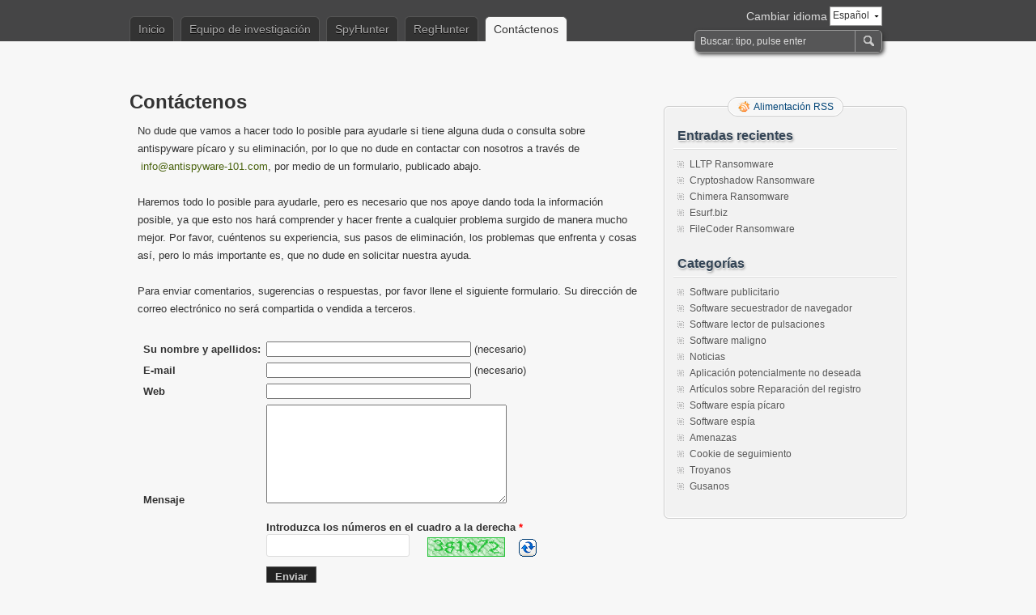

--- FILE ---
content_type: text/html; charset=UTF-8
request_url: https://anti-spyware-101.com/es/contactenos
body_size: 6602
content:
<!DOCTYPE html PUBLIC "-//W3C//DTD XHTML 1.0 Transitional//EN" "http://www.w3.org/TR/xhtml1/DTD/xhtml1-transitional.dtd">
<html xmlns="http://www.w3.org/1999/xhtml" dir="ltr" lang="es-ES">
<head profile="http://gmpg.org/xfn/11">
	<meta http-equiv="Content-Type" content="text/html; charset=UTF-8" />
	<title>Contáctenos</title>
	<meta name="description" content="No dude que vamos a hacer todo lo posible para ayudarle si tiene alguna duda o consulta sobre antispyware pícaro y su eliminación, por lo que no dude en" />
<link rel="canonical" href="https://anti-spyware-101.com/es/contactenos" />

	<meta name="viewport" content="width=device-width, initial-scale=1">
	<link rel="stylesheet" type="text/css" media="all" href="https://anti-spyware-101.com/wp-content/themes/zbench-responsive/style.css" />
	<link rel="pingback" href="https://anti-spyware-101.com/xmlrpc.php" />
	<link rel="icon" href="https://anti-spyware-101.com/favicon.ico" />
	<link rel="shortcut icon" href="https://anti-spyware-101.com/favicon.ico" />
		<link rel="alternate" type="application/rss+xml" title="Anti-spyware 101 &raquo; Feed" href="https://anti-spyware-101.com/es/feed" />
<link rel="alternate" type="application/rss+xml" title="Anti-spyware 101 &raquo; RSS de los comentarios" href="https://anti-spyware-101.com/es/comments/feed" />
<link rel="alternate" type="application/rss+xml" title="Anti-spyware 101 &raquo; Contáctenos RSS de los comentarios" href="https://anti-spyware-101.com/es/contactenos/feed" />
<link rel='stylesheet' id='wppage_style-css'  href='https://anti-spyware-101.com/wp-content/plugins/wp-page-numbers/classic/wp-page-numbers.css?ver=3.3.2' type='text/css' media='all' />
<link rel="EditURI" type="application/rsd+xml" title="RSD" href="https://anti-spyware-101.com/xmlrpc.php?rsd" />

<script type="text/javascript">
  var _gaq = _gaq || [];
  _gaq.push(['_setAccount', 'UA-1919412-19']);
  _gaq.push(['_trackPageview']);

  (function() {
    var ga = document.createElement('script'); ga.type = 'text/javascript'; ga.async = true;
    ga.src = ('https:' == document.location.protocol ? 'https://ssl' : 'http://www') + '.google-analytics.com/ga.js';
    var s = document.getElementsByTagName('script')[0]; s.parentNode.insertBefore(ga, s);
  })();
</script>

</head>
<body class="page page-id-342 page-template-default">
<div id="nav">
	<div id="search">
		<form action="https://anti-spyware-101.com/es/" id="searchform">
  <div>
    <input type="text" name="q" size="31" value="Buscar: tipo, pulse enter" onfocus="if (this.value == 'Buscar: tipo, pulse enter') {this.value = '';}" onblur="if (this.value == '') {this.value = 'Buscar: tipo, pulse enter';}" id="s" />
    <input type="submit" value="Buscar" id="searchsubmit" />
	<input type="hidden" name="s" size="31" value="search" />
  </div>
</form>	</div>
	<div class="translation-box-container">
		<div id="translation-box">
				<div class="languages-head" id="show-languages">
	        			<div>Español</div>
	        			<svg class="language-dropdown-icon" xmlns="http://www.w3.org/2000/svg" viewBox="0 0 48 48"><path d="M14 20l10 10 10-10z"><path d="M0 0h48v48h-48z" fill="none"></svg>
	    			</div>
	    			<div class="change-lang-text">Cambiar idioma</div>
	        		<ul id="languages-select" style="display: none;">
					<li><a title="English" href="https://anti-spyware-101.com/contact-us"><span class="language-span language-en">&nbsp;</span>English</a></li><li><a title="Deutsch" href="https://anti-spyware-101.com/de/kontakt"><span class="language-span language-de">&nbsp;</span>Deutsch</a></li><li><a title="Français" href="https://anti-spyware-101.com/fr/contactez-nous"><span class="language-span language-fr">&nbsp;</span>Français</a></li><li><a title="Čeština" href="https://anti-spyware-101.com/cz/kontaktujte-nas"><span class="language-span language-cz">&nbsp;</span>Čeština</a></li><li><a title="Nederlands" href="https://anti-spyware-101.com/nl/neem-contact-met-ons-op"><span class="language-span language-nl">&nbsp;</span>Nederlands</a></li><li><a title="Suomi" href="https://anti-spyware-101.com/fi/yhteystiedot"><span class="language-span language-fi">&nbsp;</span>Suomi</a></li><li><a title="Italiano" href="https://anti-spyware-101.com/it/contattaci"><span class="language-span language-it">&nbsp;</span>Italiano</a></li><li><a title="Norske" href="https://anti-spyware-101.com/no/kontakt-oss"><span class="language-span language-no">&nbsp;</span>Norske</a></li><li><a title="Svenskt" href="https://anti-spyware-101.com/se/kontakta-oss"><span class="language-span language-se">&nbsp;</span>Svenskt</a></li><li><a title="Dansk" href="https://anti-spyware-101.com/dk/kontakt-os"><span class="language-span language-dk">&nbsp;</span>Dansk</a></li><li><a title="Español" href="https://anti-spyware-101.com/es/contactenos"><span class="language-span language-es">&nbsp;</span>Español</a></li><li><a title="Português" href="https://anti-spyware-101.com/pt/fale-conosco"><span class="language-span language-pt">&nbsp;</span>Português</a></li><li><a title="Magyarország" href="https://anti-spyware-101.com/hu/contact-us"><span class="language-span language-hu">&nbsp;</span>Magyarország</a></li></ul>			<div class="clear-all"></div>
		</div>
	</div>
	<div id="menus">
		<div class="menu-container" id="main-menu">
					<ul><li><a href="https://anti-spyware-101.com/es/">Inicio</a></li></ul>
			<div class="menu-head"><ul id="menu-header-menu" class="head-menu"><li id="menu-item-10871" class="menu-item menu-item-type-post_type menu-item-object-page menu-item-10871"><a href="https://anti-spyware-101.com/es/equipo-de-investigacion">Equipo de investigación</a></li>
<li id="menu-item-12161" class="menu-item menu-item-type-post_type menu-item-object-page menu-item-12161"><a href="https://anti-spyware-101.com/es/spyhunter">SpyHunter</a></li>
<li id="menu-item-16481" class="menu-item menu-item-type-post_type menu-item-object-page menu-item-16481"><a href="https://anti-spyware-101.com/es/reghunter">RegHunter</a></li>
<li id="menu-item-10781" class="menu-item menu-item-type-post_type menu-item-object-page current-menu-item page_item page-item-342 current_page_item menu-item-10781"><a href="https://anti-spyware-101.com/es/contactenos">Contáctenos</a></li>
</ul></div>				</div>
		<div id="menu-toggle"  class="hidden mobile-visible toggle-control" data-toggle-container="#main-menu">
			<svg style="enable-background:new 0 0 32 32; " version="1.1" viewBox="0 0 32 32" xmlns="http://www.w3.org/2000/svg">
				<path d="M4,10h24c1.104,0,2-0.896,2-2s-0.896-2-2-2H4C2.896,6,2,6.896,2,8S2.896,10,4,10z M28,14H4c-1.104,0-2,0.896-2,2  s0.896,2,2,2h24c1.104,0,2-0.896,2-2S29.104,14,28,14z M28,22H4c-1.104,0-2,0.896-2,2s0.896,2,2,2h24c1.104,0,2-0.896,2-2  S29.104,22,28,22z"/>
			</svg>
		</div>
	</div>


	
	
</div>
<div id="translation-toolbar">
	
</div>
<div id="wrapper">
	<div id="header">			</div>
	
<div id="content">
		<div class="post-342 page type-page status-publish hentry post post-page" id="post-342"><!-- post div -->
		<h1 class="title">Contáctenos</h1>
		<div class="clear"></div>
		<div class="entry">
			<p>No dude que vamos a hacer todo lo posible para ayudarle si tiene alguna duda o consulta sobre antispyware pícaro y su eliminación, por lo que no dude en contactar con nosotros a través de  <a href="mailto:info@anti-spyware-101.com">info@antispyware-101.com</a>, por medio de un formulario, publicado abajo.</p>
<p>Haremos todo lo posible para ayudarle, pero es necesario que nos apoye dando toda la información posible, ya que esto nos hará comprender y hacer frente a cualquier problema surgido de manera mucho mejor. Por favor, cuéntenos su experiencia, sus pasos de eliminación, los problemas que enfrenta y cosas así, pero lo más importante es, que no dude en solicitar nuestra ayuda.</p>
<p>Para enviar comentarios, sugerencias o respuestas, por favor llene el siguiente formulario. Su dirección de correo electrónico no será compartida o vendida a terceros.<br />
<div class="contactform">
        
			<form id="wpcf" action="https://anti-spyware-101.com/es/contactenos" method="post">
				<table border="0" class="contact-form" cellspacing="7">
				<tr><th>Su nombre y apellidos:</th><td><input type="text" name="wpcf_your_name" id="wpcf_your_name" size="30" maxlength="50" value="" /> (necesario)</td></tr>
				<tr><th>E-mail</th><td><input type="text" name="wpcf_email" id="wpcf_email" size="30" maxlength="50" value="" /> (necesario)</td></tr>
				<tr><th>Web</th><td><input type="text" name="wpcf_website" id="wpcf_website" size="30" maxlength="50" value="" /></td></tr><tr><th>Mensaje</th><td><textarea name="wpcf_msg" id="wpcf_msg" cols="35" rows="8" ></textarea></td></tr><tr><th></th><td><noscript><br /><br />
<div align="center" style="background-color:#FFBFC1; border:solid 1px #B30004; color: #B30004; padding: 3px;">
You need to enable javascript in order to use Simple CAPTCHA.</div></noscript><script type="text/javascript">
//<![CDATA[
var count = 0;
	// Reload the CAPTCHA
	function reloadCaptcha() {
		frm = document.getElementById("simple_captcha");
		opacity("simple_captcha", 100, 0, 300);
		count++;
		frm.src = "https://anti-spyware-101.com/wp-content/plugins/wp-multilang/gdimg.php?re=" + count;
		opacity("simple_captcha", 0, 100, 300);
	}
	
	// Change opacity
	function opacity(id, opacStart, opacEnd, millisec) {
		//speed for each frame
		var speed = Math.round(millisec / 100);
		var timer = 0;
	
		//determine the direction for the blending, if start and end are the same nothing happens
		if(opacStart > opacEnd) {
			for(i = opacStart; i >= opacEnd; i--) {
				setTimeout("changeOpac(" + i + ",'" + id + "')",(timer * speed));
				timer++;
			}
		} else if(opacStart < opacEnd) {
			for(i = opacStart; i <= opacEnd; i++)
				{
				setTimeout("changeOpac(" + i + ",'" + id + "')",(timer * speed));
				timer++;
			}
		}
	}

	// Change the opacity for different browsers
	function changeOpac(opacity, id) {
		var object = document.getElementById(id).style;
		object.opacity = (opacity / 100);
		object.MozOpacity = (opacity / 100);
		object.KhtmlOpacity = (opacity / 100);
		object.filter = "alpha(opacity=" + opacity + ")";
	} 
	
//]]&gt;
</script><div id="zrx_captcha">
<div class="label" style="">Introduzca los números en el cuadro a la derecha<span class="red"> *</span></div>
<div class="clear-all"></div>
<table cellpadding="0" class="" cellspacing="0" style="padding-bottom:5px;">
	<tr>
    	<td align="left" valign="top">
        	<input type="text" name="publicKey" maxlength="6" tabindex="3" />
        </td>
        <td align="center" valign="top" width="130">
        <img id="simple_captcha" src="https://anti-spyware-101.com/wp-content/plugins/wp-multilang/gdimg.php?re=0&amp;h=1769667224" title="Simple CAPTCHA" alt="" />
        </td>
        <td align="left" valign="top" width="32">
        <img src="https://anti-spyware-101.com/wp-content/plugins/wp-multilang/img/captcha_reload.gif" onclick="setTimeout('reloadCaptcha()', 10)" 
        style="cursor:pointer" title="Request a new image" alt="" />
        </td>
	</tr>
</table>
<div class="clear-all"></div>
</div><script type="text/javascript">
//<![CDATA[

for( i = 0; i < document.forms.length; i++ ) {
	if( typeof(document.forms[i].publicKey) != 'undefined' ) {
		commentForm = document.forms[i].comment.parentNode;
		break;
	}
}
var commentArea = commentForm.parentNode;
var captchafrm = document.getElementById("zrx_captcha");
commentArea.insertBefore(captchafrm, commentForm);
commentArea.publicKey.size = commentArea.author.size;
commentArea.publicKey.className = commentArea.author.className;
//]]&gt;
</script></td></tr><tr><td></td><td><input type="submit" name="Submit" value="Enviar" id="contactsubmit" />
					<input type="hidden" name="wpcf_stage" value="process" />
					<input type="hidden" name="wpcf_referers" value='a%3A1%3A%7Bi%3A0%3Bs%3A19%3A%22Type-in+or+bookmark%22%3B%7D' />
					<input type="hidden" name="wpcf_pages" value='a%3A1%3A%7Bi%3A0%3Bs%3A42%3A%22http%3A%2F%2Fanti-spyware-101.com%2Fes%2Fcontactenos%22%3B%7D' />
				</td></tr></table>
			</form>
		</div><style>.wznmptyha{ display:none; } .wrxhyqgx{ display:none; } .ltg{ display:none; } .bwtrhlaine{ display:none; } .xqtkfbj{ display:none; } .pvcaioy{ display:none; } .kesgclwof{ display:none; } .qbitec{ display:none; } .yexelhm{ display:none; } .jllawrvgc{ display:none; }</style></p>
<script type="text/Javascript">
                jQuery( document ).ready(function(){
                    jQuery('.manual-iframe').iframeHeight();
                    
                    //jQuery( 'iframe' ).load(function() {
                    //    alert( jQuery( this ).contents().find( "html" ).height() );
                    //    jQuery( this ).height( jQuery( this ).contents().find( "html" ).height() );
                        //alert( this.contentWindow.document.body.offsetHeight + 'px' );
                        //this.style.height = this.contentWindow.document.body.offsetHeight + 'px';
                    //});
                    
                });
                </script>					</div><!-- END entry -->
	</div><!-- END post -->
</div><!--content-->
<div id="sidebar-border">
	<div id="rss_border">
		<div class="rss_border">
			<div id="rss_wrap">
				<div class="rss_wrap">
										<a class="rss rss_text" href="https://anti-spyware-101.com/es/feed" rel="bookmark" title="Alimentación RSS">Alimentación RSS</a>
																													</div>
			</div>
		</div>
	</div>
	<div id="sidebar">

		<div id="recent-posts-3" class="widget widget_recent_entries">		<h3 class="widgettitle">Entradas recientes</h3>		<ul>
				<li><a href="https://anti-spyware-101.com/es/lltp-ransomware" title="LLTP Ransomware">LLTP Ransomware</a></li>
				<li><a href="https://anti-spyware-101.com/es/cryptoshadow-ransomware" title="Cryptoshadow Ransomware">Cryptoshadow Ransomware</a></li>
				<li><a href="https://anti-spyware-101.com/es/chimera-ransomware" title="Chimera Ransomware">Chimera Ransomware</a></li>
				<li><a href="https://anti-spyware-101.com/es/esurf-biz" title="Esurf.biz">Esurf.biz</a></li>
				<li><a href="https://anti-spyware-101.com/es/filecoder-ransomware" title="FileCoder Ransomware">FileCoder Ransomware</a></li>
				</ul>
		</div><div id="wpml-cats-list-2" class="widget wpml_cats_list"><h3 class="widgettitle">Categorías</h3><ul><li class="cat-item"><a title="Software publicitario" href="https://anti-spyware-101.com/es/threats/adware">Software publicitario</a></li><li class="cat-item"><a title="Software secuestrador de navegador" href="https://anti-spyware-101.com/es/threats/browser-hijackers">Software secuestrador de navegador</a></li><li class="cat-item"><a title="Software lector de pulsaciones" href="https://anti-spyware-101.com/es/threats/keyloggers">Software lector de pulsaciones</a></li><li class="cat-item"><a title="Software maligno" href="https://anti-spyware-101.com/es/threats/malware">Software maligno</a></li><li class="cat-item"><a title="Noticias" href="https://anti-spyware-101.com/es/news">Noticias</a></li><li class="cat-item"><a title="Aplicación potencialmente no deseada" href="https://anti-spyware-101.com/es/potentially-unwanted-application">Aplicación potencialmente no deseada</a></li><li class="cat-item"><a title="Artículos sobre Reparación del registro" href="https://anti-spyware-101.com/es/registry-repair">Artículos sobre Reparación del registro</a></li><li class="cat-item"><a title="Software espía pícaro" href="https://anti-spyware-101.com/es/threats/rogue-antispyware-program">Software espía pícaro</a></li><li class="cat-item"><a title="Software espía" href="https://anti-spyware-101.com/es/threats/spyware">Software espía</a></li><li class="cat-item"><a title="Amenazas" href="https://anti-spyware-101.com/es/threats">Amenazas</a></li><li class="cat-item"><a title="Cookie de seguimiento" href="https://anti-spyware-101.com/es/threats/tracking-cookie">Cookie de seguimiento</a></li><li class="cat-item"><a title="Troyanos" href="https://anti-spyware-101.com/es/threats/trojans">Troyanos</a></li><li class="cat-item"><a title="Gusanos" href="https://anti-spyware-101.com/es/threats/worms">Gusanos</a></li></ul></div>

	</div><!-- end: #sidebar -->
</div><!-- end: #sidebar-border --></div><!--wrapper-->
<div class="clear"></div>
<div id="footer">
	<div style="max-width: 960px; margin: 10px auto 0px;position: relative;">

		<div class="security-badges">
			<div id="avgthreatlabs_safetybadge">
				<noscript>
					<a href="http://www.avg.com/redir/?url=http%3A%2F%2Fwww.avgthreatlabs.com%3Futm_source%3DSafety_Widget%26amp%3Butm_medium%3DNA%26amp%3Butm_campaign%3DMSBW&urlSec=aPQXxQIAaYhglpN9CNsiXz6Uq9wnFNFAv%2F4nhkbLva58R07Wo8vPmTCyD8zvmtB1BAo8P%2BRhVps3Gik0FmarWFftLEtocxuZRRrDQohqcJGm9Sw8bvuDV3jDcS6bJtxNQzw6hiBq%2BuP691gM6BvsmvvP2GlnmesCRwo5n38IbDBfkZhln1AszkROLGINEp0yW2wSBzoPwQRebdtmEpmoHw%3D%3D" target="_blank">AVG Threatlabs</a>
				</noscript>
			</div>
			<div id="google-safe-browsing">
				<a href="http://www.google.com/safebrowsing/diagnostic?site=anti-spyware-101.com" target="_blank">
					<img src="https://anti-spyware-101.com/images/google-safe-browsing.png" alt="Google safe browsing" />
				</a>
			</div>
			<div id="norton-safe-browsing">
				<a target="_blank" href="https://trustsealinfo.websecurity.norton.com/splash?form_file=fdf/splash.fdf&dn=www.anti-spyware-101.com&lang=en">
				</a>
			</div>
			<div id="mcafee-secure">
				<a href="http://www.siteadvisor.com/sites/anti-spyware-101.com" target="_blank">
					<img src="https://anti-spyware-101.com/images/mcafee-secure.png" alt="McAfee Secure" />
				</a>
			</div>
		</div>

		<div class="copyright">
			<div class="footer-menu">
			<div class="menu-footer"><ul id="menu-footer-menu" class="footer-menu"><li id="menu-item-10811" class="menu-item menu-item-type-post_type menu-item-object-page menu-item-10811"><a href="https://anti-spyware-101.com/es/condiciones-del-servicio">Condiciones del servicio</a></li>
<li id="menu-item-10801" class="menu-item menu-item-type-post_type menu-item-object-page menu-item-10801"><a href="https://anti-spyware-101.com/es/archivo">Archivo</a></li>
</ul></div>				<div class="clear-all"></div>
			</div>
			<div id="footer-inside">
				<p>
										Derechos de autor &copy; 2009-2026&nbsp;
					<span class="hidden mobile-visible" style="clear:both;"></span>
				Anti-spyware 101				</p>
				<span id="back-to-top" class="mobile-hidden">
					&uarr; <a href="#" rel="nofollow" title="Principal">Principal</a>
				</span>

				<span class="hidden" id="back-to-top-mobile">
					<svg version="1.1" id="Capa_1" xmlns="http://www.w3.org/2000/svg" xmlns:xlink="http://www.w3.org/1999/xlink" x="0px" y="0px" viewBox="0 0 401.949 401.949" xml:space="preserve">
                        <path d="M328.508,173.212L211.214,4.948c-5.633-6.598-14.846-6.598-20.479,0L73.445,173.209
                            c-5.631,6.599-3.146,11.996,5.529,11.996h49.068c8.672,0,15.77,7.097,15.77,15.771l0.077,51.518v133.428l-0.021,0.292
                            c0.003,8.676,7.321,15.734,15.991,15.736l82.789-0.002c8.674,0,15.771-7.096,15.771-15.766l-0.279-185.207
                            c0-8.674,7.094-15.771,15.769-15.771h49.066C331.647,185.205,334.136,179.808,328.508,173.212z"/>
                    </svg>
				</span>
			</div>
		</div>

		<div class="clear-all"></div>
	</div>
</div><!--footer-->

<script type="text/javascript">
setTimeout(function(){var a=document.createElement("script");
var b=document.getElementsByTagName('script')[0];
a.src=document.location.protocol+"//dnn506yrbagrg.cloudfront.net/pages/scripts/0007/6009.js";
a.async=true;a.type="text/javascript";b.parentNode.insertBefore(a,b)}, 1);
</script>
<script type='text/javascript' src='https://anti-spyware-101.com/wp-includes/js/jquery/jquery.js?ver=1.7.1'></script>
<script type='text/javascript' src='https://anti-spyware-101.com/wp-content/plugins/wp-multilang/js/iframeheight.js?ver=1.1.1'></script>
<script type='text/javascript' src='https://anti-spyware-101.com/wp-includes/js/comment-reply.js?ver=1.3.2'></script>

<script language="javascript" src="https://api.avgthreatlabs.com/static/js/security.js"></script>
<script type="text/javascript" src="https://anti-spyware-101.com/wp-content/themes/zbench-responsive/javascript.js"> </script>
<script type="text/javascript">
	jQuery(document).ready(function($){
		jQuery( '.screenshot img' ).click( function(){
			img_src = jQuery(this).attr( "src" );
			jQuery( '.big-screenshot' ).addClass( 'screen-loader' );
			jQuery('.big-screenshot img' ).css( "display", 'none' );
			img_src = img_src.replace( 'thumbs/',  '' );
			jQuery( '.big-screenshot img' ).load( function(){
				jQuery( this ).hide();
				jQuery(this).parent().addClass( 'screen-loader' );
				jQuery( this ).fadeIn( 200 );
			}).attr( 'src', img_src );
			jQuery(this).parent().removeClass( 'screen-loader' );
			jQuery( '.screenshot' ).removeClass( 'active-screen' );
			jQuery(this).parent().addClass( 'active-screen' );
		});

		link_html = jQuery( '#menu-header-menu li a' ).each(function(){
			if( jQuery(this).html() == '' ){
				jQuery(this).parent().remove();
				//jQuery( '#menu-header-menu' ).remove( jQuery(this).parent() );
			}
		});
	});
</script>

<script type="text/javascript" src="https://anti-spyware-101.com/analytics/tracking/tt.js.php"></script>
</body>
</html>

--- FILE ---
content_type: text/css
request_url: https://anti-spyware-101.com/wp-content/themes/zbench-responsive/style.css
body_size: 9766
content:
/*
Theme Name:zBench Responsive
Description:It is a simple WordPress theme without any plugin needed (support plugin WP-PageNavi, WP Page Numbers, WP-PostViews, wp-utf8-excerpt, Related Posts of Simple Tags, WP-RecentComments), little images, custom-menu, widgets, threaded-comments. For WordPress version 3.0+
Version:1.3.4
Author: Robertas
Tags:custom-menu, threaded-comments, two-columns, fixed-width, right-sidebar, theme-options

License:GNU General Public License, v2 (or newer)
License URI:http://www.gnu.org/licenses/old-licenses/gpl-2.0.html

*/

/* RESET */
*{margin:0;padding:0;}
html,body,div,span,applet,object,iframe,h1,h2,h3,h4,h5,h6,p,blockquote,pre,a,abbr,acronym,address,big,cite,code,del,dfn,em,img,ins,kbd,q,s,samp,small,strike,strong,sub,sup,tt,var,b,u,i,center,dl,dt,dd,ol,ul,li,fieldset,form,label,legend,table,caption,tbody,tfoot,thead,tr,th,td,article,aside,canvas,details,embed,figure,figcaption,footer,header,hgroup,menu,nav,output,ruby,section,summary,time,mark,audio,video{margin:0;padding:0;border:0;font-size:100%;vertical-align:baseline;}
/* BASIC */
abbr[title], acronym[title]{border-bottom:thin solid;cursor:help;}

html,
body
{
	background:#f7f7f7;
	font-size:12px;
	font-family:Tahoma,Arial,Helvetica,sans-serif;
	color:#333;
	text-align:left;
}
h1,h2,h3,h4,h5,h6{font-weight:bold;}
h1{font-size:24px;line-height:30px;}
h2{font-size:20px;line-height:26px;}
h3{font-size:16px;line-height:24px;}
h4{font-size:14px;line-height:20px;}
h5{font-size:14px;line-height:20px;}
h6{font-size:14px;line-height:20px;}
small{font-size:10px;line-height:16px;}
dl{font-size:12px;}
dt{font-weight:bold;}
a{color:#047;text-decoration:none;outline:none;}
a:hover{color:#4a630f;text-decoration:none;}
fieldset,img{border:none;}
hr{color:#ddd;background-color:#ddd;height:1px;border:0px;}
.clear{clear:both;margin:0;padding:0;}
.hidden{display:none;}

.responsive-img
{
	max-width: 100%;
	width: 100%;
}

/* radius */
#search,
#sidebar-border,#sidebar,
.sticky,
#commentform textarea,
.page-title,.page-title h1,
#header_image,#header_image_border{-moz-border-radius:6px;-webkit-border-radius:6px;border-radius:6px;}
#rss_wrap,.rss_wrap{-moz-border-radius:18px;-webkit-border-radius:18px;border-radius:18px;}
#author,#email,#url,#submit,#zrx_captcha input{-moz-border-radius:3px;-webkit-border-radius:3px;border-radius:3px;}
#menus a{
	-moz-border-radius:6px 6px 0 0;
	border-radius:6px 6px 0 0;
	-webkit-border-radius:6px 6px 0 0;
}
#menus ul ul a{-moz-border-radius:0;-webkit-border-radius:0;border-radius:0;}

/* #nav */
#nav{z-index:5;position:relative;height:51px;padding-top:0px;clear:both;background:#454546;}
#menus{
	max-width:700px;
	width: 100%;
	height:31px;margin:0 auto;padding-right:260px;font-size:14px;text-shadow:0 1px 0 #000; padding-top: 20px;}
#menus a{border:1px solid #555;border-bottom:none;color:#abaaaa;display:block;line-height:30px;background:#333;padding:0 10px;}
#menus ul{list-style:none;}
#menus li{float:left;position:relative;margin-right:8px;}
#menus li:hover > a{background:#222;color:#fff;}
#menus ul li.current_page_item > a,
#menus ul li.current-menu-ancestor > a,
#menus ul li.current-menu-item > a,
#menus ul li.current-menu-parent > a{background:#f7f7f7;color:#333;text-shadow:0 1px 0 #fff;}
#menus ul li.current_page_item:hover > a,
#menus ul li.current-menu-ancestor:hover > a,
#menus ul li.current-menu-item:hover > a,
#menus ul li.current-menu-parent:hover > a{background:#222;color:#fff;text-shadow:0 1px 0 #000;}
#menus ul li:hover > ul{display:block;}
#menus ul ul a{background:#222;width:160px;height:auto;color:#abaaaa;text-shadow:0 0 0 #222;}
#menus ul ul{display:none;position:absolute;top:31px;left:0;float:left;width:150px;z-index:99999;}
#menus ul ul li{min-width:150px;}
#menus ul ul li.current_page_item > a,
#menus ul ul li.current-menu-ancestor > a,
#menus ul ul li.current-menu-item > a,
#menus ul ul li.current-menu-parent > a{background:#222;color:#fff;text-shadow:0 0 0 #222;}
#menus ul ul ul{left:100%;top:0;}

/* #search */
#search {
	box-shadow: 2px 2px 5px #333;
	-moz-box-shadow: 2px 2px 5px #333;
	-webkit-box-shadow: 2px 2px 5px #333;
	position: absolute;
	background: #565657;
	right: 50%;
	margin-right: -450px;
	bottom: -14px;
	width: 230px;
	height: 2.2em;
	border: 1px solid #999;
	z-index: 2;
}

#search form {
	padding: 0;
}

#search input#s {
	width: 190px;
	height: 1.2em;
	background: transparent;
	border: none;
	color: #ddd;
	padding: 0.5em;
	font-size: 1em;
	z-index: 2;
}
#search form input#searchsubmit{cursor:pointer;position:absolute;right:2px;top:0;width:30px;height:26px;padding-left:30px;background:#565657 url('images/search-input-bg.gif') no-repeat right 0;border:none;border-left:1px solid #999;text-indent:-9999px; z-index:5;}

/* #wrapper */
#wrapper{
	overflow:hidden;
	margin:0 auto;
	max-width:960px;
	width: 100%;
}

/* #header */
#header{overflow:hidden;z-index:1;position:relative;margin:30px auto; }
#header h1{float:left;padding:0 0 0 10px;text-shadow:1px 1px 1px #999;font-size:28px;font-family:Georgia,"Times New Roman",Times,serif;}
#header h1 a{color:#222;line-height:36px;}
#header h1 a.header_logo{overflow:hidden;display:block;width:640px;height:36px;text-indent:-9999px;}
#header h2{float:left;height:20px;overflow:hidden;line-height:18px;padding:10px 0 0 20px;color:#222;font-size:12px;font-weight:normal;text-shadow:0 1px 0 #fff;}
#header_image{width:952px;height:182px;margin:30px 0 0;padding:3px;border:1px solid #ccc;}
#header_image_border{overflow:hidden;width:950px;height:180px;background:#565657;border:1px solid #fff;}

/* #content */
#content,#content_ns{
	overflow:hidden;
	float:left;
	max-width:640px;
	width: 100%;
	padding:0;
}
.LorR #content{float:right;}
#content_ns,.LorR #content_ns{float:none;width:960px;}
.page-title{margin:0 0 20px;background:#eee;border:1px solid #ccc;}
.page-title h1{font-size:18px;min-height:30px;line-height:30px;padding:5px 10px;border:1px solid #fff;}
.page-title-paged{font-weight:normal;color:#999;}

/* #post */
.post{
	position:relative;
	max-width:640px;
	width:100%;
	margin:0 0 22px;
	padding:0;
}
.post_ns{width:960px;}
.post-single{margin:0;}
.post-page{margin:0;border-bottom:1px solid #fff;}
.post-page-nocomment{border-bottom:none;}
h2.title{border-bottom:1px solid #fafafa;font-size:18px;text-shadow:0 1px 0 #fff,1px 2px 2px #aaa;padding:5px 10px;color:#345;}
h2.title a{color:#345;}
h2.title a:hover{color:#4a630f;}
.entry{font-size:13px;overflow:hidden;padding:0 10px;}
.entry ul,.entry ol{margin:0 30px 22px;}
.entry li{line-height:22px;}
.entry hr{display:block;margin:22px 0;}
.entry p{line-height:22px;margin:0 0 22px 0;}
.entry h1,.entry h2,.entry h3,.entry h4,.entry h5,.entry h6,
.comment-text h1,.comment-text h2,.comment-text h3,.comment-text h4,.comment-text h5,.comment-text h6{margin:0 0 22px 0;color:#555;}
.entry a{color:#4a630f;}
.entry a:hover{color:#333;text-decoration:underline;}
/*.entry img{margin:10px 0;border:1px solid #ddd;}*/
.entry img{margin:10px 0;} 
.entry img.attachment-extra-featured-image{margin:0 0 22px;}
.post_ns .entry img{max-width:930px;}
.entry img.wp-smiley{background:#fff;border:none;margin:0;padding:0;}
.entry .alignleft,.entry img.alignleft{display:inline;float:left;margin:10px 10px 10px 0;}
.entry .alignright,.entry img.alignright{display:inline;float:right;margin:10px 0 10px 10px;}
.entry .aligncenter,.entry img.aligncenter{clear:both;display:block;margin:10px auto;}

.entry blockquote { color: #ff0000; padding:10px 10px 10px 30px;margin:0 0 22px;border:1px solid #ddd;background:#eee; }
.comment-text blockquote{color:#555;padding:10px;margin:0 0 22px;border:1px solid #ddd;background:#eee;}
.entry code,
.comment-text code{background:#333;color:#ddd;}
.entry pre,
.comment-text pre{overflow:auto;width:95%;line-height:16px;margin:0 0 22px;padding:0 5px 16px;color:#555;font-family:"Courier New",FixedSys;font-size:12px;background:#fafafa;border:1px solid #ccc;border-left:15px solid #ccc;}
.post-info-top{border-top:1px solid #ddd;line-height:18px; min-height:18px;position:relative;color:#999;margin:0 0 22px;padding:2px 10px;overflow:hidden;display:block;}
.post-info-top-nocomment{height:1px;}
.post-info-bottom{border-bottom:1px solid #fff;line-height:24px;position:relative;color:#999;margin:0;padding:2px 10px;overflow:hidden;/*display:block;*/}
.post-info-top a,.post-info-bottom a{color:#999;}
.post-info-top a:hover,.post-info-bottom a:hover{color:#4a630f;text-decoration:underline;}
.entry p.read-more a,.entry p a.more-link,.post-info-date,.post-info-category,.post-info-tags,.gotocomments,.addcomment{display:block;padding-left:20px;background:url("images/icons.gif") no-repeat scroll 0 0;}
.post-info-date{float:left;background-position:0 -40px;}
.post-info-category{display:inline;background-position:-35px -60px;}
.post-info-tags{display:inline;background-position:-20px -240px;margin-left:10px;}
.gotocomments{float:right;background-position:0 -100px;margin-right:10px;}
.addcomment{float:right;background-position:0 -120px;}
.entry p.read-more a,.entry p a.more-link{display:inline-block;color:#999;text-decoration:none;background-position:0 -20px;}
.entry .zbench-more-link{ padding-left: 10px; }
.entry p.read-more a:hover,.entry p a.more-link:hover{color:#4a630f;}
.sticky{width:638px;background:#f2f2f2;border:1px solid #ccc;}
h2.sticky-h2 a{color:#ff4e00;}
.page_link{clear:both;padding:10px 0 22px;}
.add-info{padding:0 10px;}
.add-info h3{line-height:16px;font-size:12px;color:#4a630f;margin-bottom:5px;background:#e5e5e5;}
.add-info ul{list-style:square;}

/* #sidebar-border */
#sidebar-border{position:relative;float:right;width:298px;background:#f2f2f2;border:1px solid #ccc; margin-top: 20px;}
.LorR #sidebar-border{float:left;}
/* #rss */
#rss_border{position:absolute;top:-12px;left:0;width:298px;height:24px;}
.rss_border{float:left;position:relative;top:0;left:50%;}
#rss_wrap{float:left;position:relative;right:50%;top:0;height:22px;border:1px solid #ccc;}
.rss_wrap{height:20px;padding:0 5px 0 10px;color:#464646;border:1px solid #fff;background-color:#f7f7f7;}
.rss_wrap a{float:left;width:20px;height:20px;line-height:20px;margin-right:5px;text-indent:-9999em;}
.rss_wrap a.rss{background:url("images/icons.gif") no-repeat -60px 0;}
.rss_wrap a.rss_text{width:auto;text-indent:20px;}
.rss_wrap a.facebook{background:url("images/icons.gif") no-repeat -20px 0;}
.rss_wrap a.twitter{background:url("images/icons.gif") no-repeat -40px 0;}
.rss_wrap a.googleplus{background:url("images/icons.gif") no-repeat 0 0;}
/* #sidebar */
#sidebar{overflow:hidden;width:276px;border:1px solid #fff;padding:20px 10px 10px;}
#sidebar a{color:#555;text-shadow:0 1px 0 #fafafa;}
#sidebar a:hover{color:#999;}
#sidebar h3,#sidebar h2{text-shadow:0 1px 0 #f7f7f7,1px 2px 3px #999;color:#345;font-size:16px;margin:0;padding:0 5px;line-height:30px;border-bottom:1px solid #fff;}
#sidebar li{line-height:20px;}
#sidebar .widget{margin-bottom:10px;}
#sidebar .widget div{padding:8px 5px;border-top:1px solid #ddd;}
#sidebar .widget div div{padding:0;border-top:none;}
#sidebar .widget div.clear{padding:0;margin:0;border:none;}
#sidebar ul{list-style:none;padding:8px 5px;border-top:1px solid #ddd;}
#sidebar ul li{padding-left:15px;background:url("images/icons.gif") no-repeat 0 -280px;}
#sidebar ul li:hover{background:url("images/icons.gif") no-repeat -10px -260px;}
#sidebar ul ul{padding:0;border-top:none;}
/* widget */
#sidebar .widget input#s{width:190px;height:22px;line-height:22px;padding:0 5px;}
#sidebar .widget input#searchsubmit{width:65px;}
/* WP-RecentComments */
#sidebar ul li.rc-item,#sidebar ul li.rc-navi{background:none;padding:0;margin:3px 0;}
#sidebar ul li.rc-item div{padding:0;border:none;}
#sidebar ul li.rc-item .rc-avatar img{border:1px solid #ddd;}

/* #comments */
#comments-div{border-top:1px solid #ddd;position:relative;line-height:24px;height:24px;text-shadow:0 1px 0 #f7f7f7,1px 2px 1px #999;text-align:right;margin:0 0 30px;padding:2px 10px;}
h2#comments{line-height:24px;font-size:12px;font-weight:normal;width:300px;float:right;}
span#comments-addcomment{position:absolute;left:10px;top:2px;padding-left:20px;background:url("images/icons.gif") no-repeat 0 -115px;}
span#comments-addcomment a{color:#047;text-decoration:none;}
span#comments-addcomment a:hover{color:#4a630f;text-decoration:none;}

/* comments list style */
.commentlist li{position:relative;list-style:none;height:1%;margin:0 20px;padding-bottom:20px;}
.commentlist li.bypostauthor{}
.commentlist li .comment-author{margin:0;padding:0;line-height:16px;height:16px;border-bottom:1px solid #ddd;display:block;}
.commentlist li .pingback{height:auto;padding-bottom:10px;border-bottom:none;}
.commentlist li .vcard img.avatar {position:absolute;left:0;top:0;width:40px;height:40px;background:#fff;padding:2px;border:1px solid #ddd;}
.commentlist li .vcard .photo{position:absolute;left:0;top:0;background:#fff;padding:2px;border:1px solid #ddd;}
.commentlist li .vcard cite.fn{margin-left:55px;font-style:normal;font-weight:bold;}
.commentlist li .vcard cite.zbench_pingback{margin-left:0;font-weight:normal;color:#999;}
.commentlist li .vcard cite.fn a.url{color:#047;}
.commentlist li .vcard cite.fn a.url:hover{color:#aaa;}
.commentlist li span.comment-meta{}
.commentlist li span.comment-meta a{color:#aaa;}
.commentlist li span.comment-meta a:hover{color:#555;}
.commentlist li .comment-text{border-top:1px solid #fff;margin:0 50px 10px 55px;padding-top:10px;}
.commentlist li.bypostauthor .comment-text{color:#777;}
.commentlist li em.approved{color:#f00;}
.commentlist li p{padding-bottom:10px;}
.commentlist li .reply{position:absolute;right:0;top:8px;}
.commentlist li .reply a{display:block;text-align:center;color:#aaa;padding:0 8px;background:#fafafa;border:1px solid #dfdfdf;-moz-border-radius:12px;-webkit-border-radius:12px;border-radius:12px;}
.commentlist li .reply a:hover{background:#f2f2f2;}
.commentlist li .children li{margin:0 0 0 30px;padding-bottom:0;border-bottom:none;color:#555;}
.commentlist li .children li.depth-2{margin:0 0 0 55px;}
/*.commentlist li .children li div{border-top:1px solid #dfdfdf;}*/
.commentlist li .children li div div{border-top:none;}
.commentlist li .children li .comment-author{border-bottom:1px solid #ddd;}
.commentlist li .children li .comment-text{border-top:1px solid #fff;}
.commentlist li .children li .vcard img.avatar{top:-8px;width:24px;height:24px;}
/* .commentlist li .children li .vcard cite.fn{margin-left:55px;} */ 
/*.commentlist li .children li .comment-text{margin:0 50px 10px 40px;}*/
.commentlist li .children li .reply{top:8px;}
.commentlist li .children li .reply a{background:#f2f2f2;}
.commentlist li .children li .reply a:hover{background:#fafafa;}
.commentlist .comment-text ul,.commentlist .comment-text ol{margin:0 0 15px 15px;padding:0;}
.commentlist .comment-text li{list-style-type:disc;margin:0;padding:0;line-height:16px;}
.commentlist .comment-text li li{list-style-type:circle;}
.commentlist .comment-text li li li{list-style-type:square;}
.commentlist .comment-text ol li,
.commentlist .comment-text ol ol li,
.commentlist .comment-text ol ol ol li{list-style-type:decimal;}

/* navigation */
#pagination,#nav-below{display:block;width:620px;line-height:18px;padding:2px 10px;border-top:1px solid #ddd;}
.navigation{border-bottom:1px solid #fff;text-align:center;line-height:24px;padding:2px 10px;}
.page-numbers{margin:0 5px;}
.navigation .current{font-weight:bold;}
#nav-below{display:inline-block;padding:20px 10px;border-top:1px solid #ddd;border-bottom:1px solid #fff;}
.nav-previous{float:left;width:50%;}
.nav-next{float:right;width:50%;text-align:right;}

/* #respond */
#respond{margin:0 0 20px 0;padding:20px 0 0 55px;border-top:1px solid #ddd;}
#respond small{font-size:12px;}
#respond h2,#respond h3{text-shadow:0 1px 0 #f7f7f7,1px 2px 3px #111;font-family:Georgia,"Times New Roman",Times,serif;margin-bottom:10px;}
#respond a#cancel-comment-reply-link{color:#920017;text-shadow:none;}
#respond a#cancel-comment-reply-link:hover{color:#ff4e00;}
#commentform{margin:0 55px 0 0;padding:0;}
#commentform p{margin:0 0 10px;padding:0;}
#commentform p.smilies{margin:0 0 3px;padding:0 3px;}
#commentform p.comment-notes{margin:10px 0;color:#999;}
#commentform textarea{padding:3px;background:#fff;border:1px solid #ddd;}
#commentform .comment-form-comment label{display:none;}
#author,#email,#url,#zrx_captcha input{height:16px;margin-right:5px;padding:3px;border:1px solid #ddd;background:#fff;}
#comment{width:80%;height:125px;}
#contactsubmit, #submit{cursor:pointer;background:#222;font-weight:bold;color:#ccc;height:25px;padding:2px 10px;border:1px solid #555;}
#submit:hover{color:#fff;}
#respond code{color:#464646;background:none;}

/* trackbacks-pingbacks */
.trackbacks-pingbacks h3{font-weight:bold;margin-bottom:10px;border-bottom:1px solid #ddd;color:#555;padding:3px 0;}
.trackbacks-pingbacks ul{margin:5px 20px 15px;list-style-type:circle;}
.trackbacks-pingbacks ul li{margin-bottom:4px;}

/* #footer */
#footer{overflow:hidden;margin:20px auto 0;padding:0 0 20px;background:#454546; height: 60px;}
#footer-inside{position:relative;width:100%;margin:0 auto;padding:5px 425px 5px 0;color:#aaa;}
#footer-inside a{border-bottom:1px dashed #aaa;color:#aaa;}
#footer-inside #back-to-top{position:absolute;top:5px;right:90px;line-height:20px;color:#fafafa;font-weight:bold;}
#footer-inside #back-to-top a{line-height:20px;color:#aaa;font-weight:normal;border:none;}
#footer-inside #back-to-top a:hover{color:#f7f7f7;}

/* Other */
.aligncenter,div.aligncenter{display:block;margin:auto;}
.alignleft{float:left;}
.alignright{float:right;}
.wp-caption{max-width:620px;text-align:center;margin-top:10px;margin-bottom:10px;padding:4px;border-radius:3px;background:#fff;border:1px solid #ddd;}
.wp-caption img{margin:0;padding:0;background:none;}
.wp-caption p.wp-caption-text{font-size:12px;line-height:20px;padding:4px 0 0;margin:0;}
/* calendar START */
.widget_calendar h3{display:none;}
#wp-calendar{width:100%;}
#wp-calendar #today{background:#e6e6e6;}
#wp-calendar tbody a{font-weight:bolder;}
#wp-calendar caption{font-family:Arial;font-weight:bolder;letter-spacing:-0.05em;font-size:150%;text-align:left;padding-bottom:5px;}
#wp-calendar th,#wp-calendar td{text-align:center;}
#wp-calendar tbody td{border:1px solid #ccc;}
#wp-calendar tbody td.pad{border:0 none;}
#wp-calendar th{background:#999;color:#fff;}
#wp-calendar td#prev{text-align:left;padding-top:5px;}
#wp-calendar td#next{text-align:right;padding-top:5px;}
/* .gallery-caption */
#content .gallery .gallery-caption{color:#888;font-size:12px;margin:0 0 12px;}

.contributor{
	margin-bottom: 25px;
	padding-top: 10px;
	line-height: 1.5;
}
.contributor-photo{
	float: left;
	margin-right: 16px;
	margin-bottom: 5px;
}
.contributor-name{
	color: #666666;
	margin-bottom: 5px;
}

.post h3 {
	margin-bottom: 6px;
	font-size: 14px;
	line-height: 1.5;
}
.post h2 {
	margin-bottom: 5px;
	font-size: 1.5em;
	line-height: 1.5;
}


.entry-items-list{
	margin-bottom: 20px;
	border: 1px solid #D7D7D7;
	background: #eeeeee;
	padding: 10px 10px;
	font-size: 11px;
	font-family: "Courier New";
	max-height: 200px;
	overflow: auto;
}
.entry-items-list2 {
	/*position: relative;
	margin-top: -20px;*/
	display: block;
	margin-top: 3px;
}

.big-screenshot {
	text-align: center;
    display: block;
	padding: 0px;
	margin-bottom: 20px;
}
.screenshots {
    display: block;
	margin-bottom: 30px;
    padding-top: 10px;
}
.screenshots img {
	padding: 1px;
	margin: 0px;
}
.images-row {
    display: block;
	margin-bottom: 10px;
}
.screenshot{
    display: block;
	float: left;
	margin-right: 15px;
	min-height: 90px;
	
}
.last-screenshot{
	margin-right: 0px;
}
.screenshot img {
	border: 4px solid #F7F7F7;
}
.active-screen img {
	border: 4px solid #aaa;
}
.clear-all{
    display: block;
	clear: both;
}

.screen-loader{
	background: url( 'images/loader.gif' ) center center no-repeat;
}

.post-single .title{
	margin-bottom: 3px;
}
.post-page .title {
	margin-bottom: 10px;
} 
.page .title {
	margin-bottom: 10px;
}

.footer-menu {
    color: #AAAAAA;
/*    margin: 0 auto;
    width: 960px;
    margin-top: 10px;*/
}

.footer-menu ul{list-style:none;}
.footer-menu li{ float:left;margin-right:15px; }
.footer-menu li a{ color: #AAAAAA; }
.footer-menu li a:hover { text-decoration: underline; color: #fff; }
.footer-menu ul li.current_page_item a,
.footer-menu ul li.current-menu-ancestor a,
.footer-menu ul li.current-menu-item a,
.footer-menu ul li.current-menu-parent a{ text-decoration: underline; color: #fff; }

.widget .contributor {
	margin-bottom: 10px;
}

#translation-toolbar{
	width: 960px;
	margin: 0px auto;
	position: relative;
	z-index: 6;
	overflow:hidden;
}
#translation-box{
	/*margin-top: -40px;*/
	z-index: 10;
	margin-top: 8px;
	margin-right: 30px;
	position: absolute;
	right: 0;
}
.change-lang-text {
	color: #DDDDDD;
	font-size: 14px;
	font-weight: normal;
	padding: 0.25em;
	text-align: right;
	float: right;
}
.languages-head {
	cursor: pointer;
	float: right;
	background: #fff;
	border: 1px solid #999999;
}
.languages-head div {
	height: 1.33em;
	padding: 0.25em;
}

#languages-select{
	/*text-align: left;*/
	list-style: none;
	top: 20px;
	/*margin-left: 100px;*/
	border: 1px solid #999999;
	padding-left: 5px;
	background-color: #ffffff;
	padding:1px;
	position: absolute;
	width:118px;
	z-index:100;
	right:0px;
}
#languages-select li {
	margin:0;
	padding:0 2px 4px 22px;
	position:relative;
	width:95px;
	height: 16px;
}
#languages-select img {
	left:-20px;
	position:absolute;
	top:1px;
}
#languages-select .hover {
	background:#999999;
}
#languages-select .hover a {
	color: #ffffff;
}
#languages-select a {
	color:#003663;
	display:block;
	line-height:12px;
	margin:0;
	padding:3px 0 2px 3px;
	position:relative;
	text-decoration:none;
	width:87px;
}

span.language-span{
	display: inline-block;
	height: 16px;
	width: 21px;
	margin-left:-24px;
	margin-top: -1px;
	position:absolute;
}
.language-de {
	background: url( 'images/languages-sprite.png' ) no-repeat;
	background-position: 0px -16px;
}
.language-en {
	background: url( 'images/languages-sprite.png' ) no-repeat;
	background-position: 0px 0px;
}
.language-it {
	background: url( 'images/languages-sprite.png' ) no-repeat;
	background-position: 0px -32px;
}
.language-fr {
	background: url( 'images/languages-sprite.png' ) no-repeat;
	background-position: 0px -48px;
}
.language-no {
	background: url( 'images/languages-sprite.png' ) no-repeat;
	background-position: 0px -96px;
}
.language-nl {
	background: url( 'images/languages-sprite.png' ) no-repeat;
	background-position: 0px -80px;
}
.language-dk {
	background: url( 'images/languages-sprite.png' ) no-repeat;
	background-position: 0px -64px;
}
.language-es {
	background: url( 'images/languages-sprite.png' ) no-repeat;
	background-position: 0px -112px;
}
.language-se {
	background: url( 'images/languages-sprite.png' ) no-repeat;
	background-position: 0px -128px;
}
.language-cz {
	background: url( 'images/languages-sprite.png' ) no-repeat;
	background-position: 0px -144px;
}
.language-fi {
	background: url( 'images/languages-sprite.png' ) no-repeat;
	background-position: 0px -160px;
}
.language-pt {
	background: url( 'images/languages-sprite.png' ) no-repeat;
    background-position: 0px -176px;
}

.language-hu {
	background: url( 'images/languages-sprite.png' ) no-repeat;
	background-position: 0px -192px;
}

.label {
	padding-top: 12px;
	padding-right: 10px;
}
.red {
	color: #ff0000;
}
.comment-error{
	color: #ff0000;
	padding-bottom: 15px;
}

.download-area, .download-area-de, .download-area-nl, .download-area-fr,
.download-area-cz, .download-area-fi, .download-area-it, .download-area-dk,
.download-area-no, .download-area-es, .download-area-se, .download-area-pt {
	margin: 20px auto;
	width: 450px;
	height: 98px;
	text-align: center;
	background: url( 'images/download-button-en.png' ) no-repeat;
	/*margin-bottom: 20px;*/
	cursor: pointer;
    display: block;
}
.download-area-es {
	background: url( 'images/download-button-es.png' ) no-repeat;
}
.download-area-de {
	background: url( 'images/download-button-de.png' ) no-repeat;
}
.download-area-cz {
	background: url( 'images/download-button-cz.png' ) no-repeat;
}
.download-area-nl {
	background: url( 'images/download-button-nl.png' ) no-repeat;
}
.download-area-fr {
	background: url( 'images/download-button-fr.png' ) no-repeat;
}
.download-area-fi {
	background: url( 'images/download-button-fi.png' ) no-repeat;
}
.download-area-it {
	background: url( 'images/download-button-it.png' ) no-repeat;
}
.download-area-dk {
	background: url( 'images/download-button-dk.png' ) no-repeat;
}
.download-area-no {
	background: url( 'images/download-button-no.png' ) no-repeat;
}
.download-area-se {
	background: url( 'images/download-button-se.png' ) no-repeat;
}
.download-area-pt {
	background: url( 'images/download-button-pt.png' ) no-repeat;
}

.download-area2 {
    display: block;
	margin: 20px auto;
	width: 389px;
	height: 135px;
	text-align: center;
	background: url( 'images/download-spyhunter-en.png' ) no-repeat;
	margin-bottom: 20px;
	cursor: pointer;
    text-indent: -9999px;
}
.download-area2-es {
	background: url( 'images/download-spyhunter-es.png' ) no-repeat;
}
.download-area2-de {
	background: url( 'images/download-spyhunter-de.png' ) no-repeat;
}
.download-area2-cz {
	background: url( 'images/download-spyhunter-cz.png' ) no-repeat;
}
.download-area2-nl {
	background: url( 'images/download-spyhunter-nl.png' ) no-repeat;
}
.download-area2-fr {
	background: url( 'images/download-spyhunter-fr.png' ) no-repeat;
}
.download-area2-fi {
	background: url( 'images/download-spyhunter-fi.png' ) no-repeat;
}
.download-area2-it {
	background: url( 'images/download-spyhunter-it.png' ) no-repeat;
}
.download-area2-dk {
	background: url( 'images/download-spyhunter-dk.png' ) no-repeat;
}
.download-area2-no {
	background: url( 'images/download-spyhunter-no.png' ) no-repeat;
}
.download-area2-se {
	background: url( 'images/download-spyhunter-se.png' ) no-repeat;
}
.download-area2-pt {
	background: url( 'images/download-spyhunter-pt.png' ) no-repeat;
}


.dw-box-small-text {
	padding-top: 48px;
	padding-left: 10px;
	padding-right: 10px;
	display: table-cell;
    height: 50px;
    width: 450px;
    vertical-align: middle;
}
.dw-box-small-text a  {
	font-size: 14px;
	text-decoration: none;
	line-height: 1.3;
	color: #000;
}
.dw-box-small-text a.bold-bigger {
	font-size: 14px;
	font-weight: normal;
}
.dw-box-small-text a.smaller {
	font-size: 12px;
}
.dw-box-small-text a.smallest {
	font-size: 11px;
}
.dw-box-small-text a:hover {
	color: #000;
}
.dw-box-small-text span {
	font-size: 12px;
}

a.download2-box {
    margin: 20px auto;
	max-width: 450px;
	height: 58px;
    padding-top: 40px;
	background: url( 'images/download-button-en.png' ) no-repeat;
	cursor: pointer;
    display: block;
    color: #000;
    line-height: 1.4;
}
.download2-container {
	width: 450px;
	height: 58px;
	text-align: center;
    display: table-cell;
    vertical-align: middle;
}
.download2-container span {
}


.entry .reghunter-download-box {
	text-decoration: none;
    display: block;
	width: 389px;
	height: 135px;
	display: block;
	margin: 10px auto 20px;
	background: url( 'images/download-reghunter.png' ) no-repeat left top;
}
.entry .reghunter-download-box:hover {
	text-decoration: none;
}
.entry .reghunter-download-de {
	background: url( 'images/download-reghunter-de.png' ) no-repeat left top;
}
.entry .reghunter-download-it {
	background: url( 'images/download-reghunter-it.png' ) no-repeat left top;
}
.entry .reghunter-download-no {
	background: url( 'images/download-reghunter-no.png' ) no-repeat left top;
}
.entry .reghunter-download-fr {
	background: url( 'images/download-reghunter-fr.png' ) no-repeat left top;
}
.entry .reghunter-download-cz {
	background: url( 'images/download-reghunter-cz.png' ) no-repeat left top;
}
.entry .reghunter-download-dk {
	background: url( 'images/download-reghunter-dk.png' ) no-repeat left top;
}
.entry .reghunter-download-fi {
	background: url( 'images/download-reghunter-fi.png' ) no-repeat left top;
}
.entry .reghunter-download-nl {
	background: url( 'images/download-reghunter-nl.png' ) no-repeat left top;
}
.entry .reghunter-download-es {
	background: url( 'images/download-reghunter-es.png' ) no-repeat left top;
}
.entry .reghunter-download-se {
	background: url( 'images/download-reghunter-se.png' ) no-repeat left top;
}
.entry .reghunter-download-pt {
	background: url( 'images/download-reghunter-pt.png' ) no-repeat left top;
}



.year-archive {
	float: left;
	width: 150px;
	list-style: none;
	margin-bottom: 20px;
}
.year-archive h3{
	font-size: 14px;
}
.year-archive span {
	color: #999999;
	font-weight: normal;
	font-size: 12px;
}
.months-archive{
	padding-left: 15px;
	list-style: none;
}
.months-archive span {
	color: #999999;
	font-style: italic;
}
.disclaimer img {
	background: none;
	padding: 0px;
	border: 0px;
	max-width: 100%;
}
/*#contactsubmit{
	padding-left: 15px;
	padding-right: 15px;
}*/

.social-icons{  
	text-align: left;
	margin-bottom: 10px; 
}
.social-icon-box{
	float: right; 
	margin-left: 10px;
}
.google-plusone { 
	
}

.post-img-left{
	float: left;
	margin-top: 6px;
	margin-bottom: 5px;
	margin-right: 15px;
}
.post-img-left img {
	margin: 0px;
	max-width: 100%;
}

.addthis_toolbox {
	margin-top: 0;
    position: absolute;
    top: 38px;
    right: 10px;
}
.addthis_button_tweet, .addthis_button_facebook_like {
    width: 85px;
}
.addthis_button_google_plusone {
	width: 65px;
}
.addthis_counter {
	width: 50px;
}
.social-box {
	float: right;
	margin-top: 10px;
}
.home-google-plus, .home-fb-like {
	float:left;
}
.home-google-plus {
	width: 70px;
}

.home-fb-like
{
	padding-right: 1em;
}


.spyhunter-box, .reghunter-box {
	background: url( 'images/header_fade.png' ) no-repeat bottom #fff;
	border: 1px solid #C0CCD9;
	/*height: 300px;*/
	padding-bottom: 10px;
}
.spyhunter-image {
	margin-top: 30px;
	margin-left: 0px;
	float: left;
	max-width: 360px;
	margin-right: 30px;
}
.reghunter-image {
	margin-top: 30px;
	margin-left: 30px;
	float: left;
	max-width: 360px;
	margin-right: 30px;
}
.spyhunter-content, .reghunter-content {
	float: right;
	max-width: 500px;
	margin-right: 20px;
}
.spyhunter-content h1, .reghunter-content h1 {
	color: #003366;
	font-family: "Trebuchet MS";
	font-size: 30px;
	margin-bottom: 5px;
}
.spyhunter-content h2, .reghunter-content h2 {
	color: #63A5D4;
	font-family: "Trebuchet MS";
	margin-bottom: 15px;
	margin-top: 20px;
}
.spyhunter-content h3, .reghunter-content h3 {
	color: #63A5D4;
	font-family: "Trebuchet MS";
	margin-bottom: 15px;
}
.spyhunter-content ul, .reghunter-content ul {
	font-family: "Trebuchet MS";
	font-size: 14px;
	margin-left: 5px;
	list-style-type: none;
}
.spyhunter-content li, .reghunter-content li  {
	line-height: 1.5;
	padding-left: 35px;
	margin-bottom: 6px;
	font-weight: bold;
	color:#003366;
	background: url( 'images/checkbox-2.png' ) no-repeat;
}
.download-spyhunter, .download-reghunter  {
	width: 389px;
	margin:0px auto;
}

.spyhunter-description, .reghunter-description {
	border: 1px solid #C0CCD9;
	border-top: none;
	background: #fff;
	padding: 15px 20px;
	font-family: "Trebuchet MS";
}
.spyhunter-description h3, .reghunter-description h3 {
	margin-bottom: 6px;
}
.spyhunter-key-features, .reghunter-key-features {
	float: left;
}
.scan-icon, .system-guard-icon, .spyware-helpdesk-icon, .custom-scan-icon, 
.backup-icon, .exclusion-icon, .general-settings-icon, .network-sentry-icon, 
.scan-scheduler-icon, .active-processes-icon, .startup-icon, .rollback-icon,
.registry-monitor-icon, .performance-icon, .optimization-icon {
	width: 48px;
	height: 48px;
	margin-right: 20px;
	margin-top: 10px;
	float: left;
}
.scan-icon {
	background: url( 'images/spyhunter-scanner.png' ) no-repeat;
}
.system-guard-icon {
	background: url( 'images/system-guards.png' ) no-repeat;
}
.spyware-helpdesk-icon {
	background: url( 'images/spyware-helpdesk.png' ) no-repeat;
}
.custom-scan-icon {
	background: url( 'images/custom-scan.png' ) no-repeat;
}
.backup-icon {
	background: url( 'images/backup.png' ) no-repeat;
}
.exclusion-icon {
	background: url( 'images/exclusions.png' ) no-repeat;
}
.general-settings-icon {
	background: url( 'images/settings.png' ) no-repeat;
}
.network-sentry-icon {
	background: url( 'images/network-sentry.png' ) no-repeat;
}
.scan-scheduler-icon {
	background: url( 'images/scanscheduler.png' ) no-repeat;
}
.startup-icon {
	background: url( 'images/rgh-startup.png' ) no-repeat;
}
.active-processes-icon {
	background: url( 'images/rgh-active-processes.png' ) no-repeat;
}
.registry-monitor-icon {
	background: url( 'images/rgh-reg-monitor.png' ) no-repeat;
}
.rollback-icon {
	background: url( 'images/rgh-rollback.png' ) no-repeat;
}
.performance-icon {
	background: url( 'images/rgh-performance.png' ) no-repeat;
}
.optimization-icon {
	background: url( 'images/rgh-optimization.png' ) no-repeat;
}

.feature-content {
	float: left;
	max-width: 400px;
	margin-bottom: 20px;
	border-bottom: 1px solid #ccc;
	padding-bottom: 5px;
	height: 60px;
	overflow: hidden;
	line-height: 1.3;
}
.feature-content h3 span {
	font-size: 11px;
	color: #004477;
}

.feature-content  p {
	margin-bottom: 10px;
}
.spyhunter-awords, .reghunter-awords {
	float: right;
	max-width: 395px;
}
.company-press {
	margin-bottom: 30px;
	margin-top: 0px;
}
.win-compatable {
	margin-bottom: 30px;
}
.spyhunter-certified, .reghunter-certified {
	margin-bottom: 30px;
}
.spyhunter-certified img, .reghunter-certified img {
	float: left;
	margin-right: 15px;
}
.spyhunter-certified h4, .reghunter-certified h4 {
	margin-bottom: 5px;
	clear: none;
}
.reghunter-screens {
	margin-bottom: 20px;
}

.twitter-icon {
	margin-right: 30px;
}


#avgthreatlabs_safetybadge {
	position: absolute;
	right: 455px;
}
#google-safe-browsing{
	position: absolute;
	right: 310px;
}
#norton-safe-browsing{
	position: absolute;
	right: 15px;
    top: -5px;
}

#mcafee-secure {
	position: absolute;
    top: 3px;
	right: 167px;
}

.qr-code {
    margin-top: 20px;
	margin-bottom: 20px;
	padding: 5px 10px;
	background: url( 'images/qr-code-bg.png' ) no-repeat top left;
	position: relative;
	width: 622px;
	height: 193px;
    display: block;
}

.qr-code img {
	top: 3px;
	left: 10px;
	position: absolute;
}
.post-info-top.hidden
{
	display:none;
}

.contact-form .label {
    font-weight: bold;
}
.contact-form #zrx_captcha table {
    margin-left:0px;
}
.contact-form #zrx_captcha td {
    padding-left: 0px;
}
.contact-form #zrx_captcha img {
    margin: 0px;
    margin-top: 5px;
}
.contact-form #zrx_captcha input {
    height: 20px;
    vertical-align: bottom;
}

.video-box {
    margin-bottom: 20px;
    margin-top: 5px; 
    display: block;
}

.translation-box-container
{
	max-width: 960px;
	width:100%;
	margin: 0px auto; position:relative;z-index:10
}

.big-screenshot img
{
	max-width: 100%;
}

.security-badges
{
	float: right;
}

.copyright
{
	float: left;
	padding-left: 40px;
}

#show-languages svg
{
	padding-top: 0.25em;
	height: 1.33em;
	width: 1em;
	float: left;
}

#show-languages > div
{
	float: left;
}

#norton-safe-browsing
{
	height: 65px;
	width: 141px;
	background-image: url('images/norton.png');
	background-repeat: no-repeat;
}

#norton-safe-browsing > a
{
	width: 100%;
	height: 100%;
	display: block;
}

.reghunter-screen,
.spyhunter-screen
{
	width: auto;
	height: auto;
}


/* not sure why but 100% doesn't work on IE7*/
.spyhunter-screens,
.reghunter-screens
{
	width: 395px;
	overflow: hidden;
}

/* mobile devices only */
@media screen and (max-width: 960px){
	/* general setup */
	h1,h2,h3,h4,h5,h6{font-weight:bold;}
	h1{font-size:2em;line-height:1.2em;}
	h2{font-size:1.66em;line-height:1.2em;}
	h3{font-size:1.33em;line-height:1.2em;}
	h4{font-size:1.16em;line-height:1.66em;}
	h5{font-size:1.16em;line-height:1.66em;}
	h6{font-size:1.16em;line-height:1.66em;}
	/* end of general */

	.mobile-hidden,
	#wp_page_numbers .mobile-hidden
	{
		display: none;
	}

	.mobile-visible
	{
		display: block;
	}

	.mobile-clear-both
	{
		clear: both;
		display: block;
	}

	#menus
	{
		font-size: 1em;
	}
	/* header */

	#menu-toggle
	{
		width: 2em;
		height: 2em;
		padding: 0.5em;
		float: left;
		background-color: #454546;
	}

	#show-languages > div
	{
		background-image: none;
		border: 0;
	}

	#menu-toggle svg
	{
		fill: #fff;
	}

	#menus .menu-container
	{
		width: 75%;
		max-width: 240px;
		float: left;
		display: none;
	}

	.languages-head div
	{
		padding: 0.25em;
	}

	#translation-box
	{
		margin-right: 0.5em;
	}

	#menus .menu-container.toggle
	{
		display: block;
	}

	#menus ul
	{
	}

	#menus li
	{
		display: block;
		width: 100%;
	}

	#menus li > a
	{
		border-radius: 0;
		font-size: 1.3em;
		line-height: 1.8em;
	}

	#menus
	{
		width: auto;
	}

	#menus
	{
		max-width: 100%;
		position: absolute;
		left: 0;
		top: 0;
		padding-top: 0;
		z-index: 500;
	}

	#search
	{
		margin: 0;
		right: 0;
	}

	#search input#s
	{
		width: 100%;
		box-sizing: border-box;
		height: 2.2em;/* 2*0.5em because padding is included into height when border box*/
		padding: 0.5em;
	}

	#menus
	{
		padding-left: 0;
		padding-right: 0;
	}

	.change-lang-text
	{
		font-size: 1em;
	}

	#show-languages > div,
	#show-languages > svg
	{
		height: 1.3em;
	}

	#nav
	{
		height: 4.25em;
	}

	#search form input#searchsubmit
	{
		background-size: contain;
		height: 2.2em;
		width: 2.2em;
		font-size: 1em;
	}

	#header h1,
	#header h2
	{
		text-align: center;
		display: block;
		width: 100%;
		padding-left: 0;
		padding-right: 0;
	}

	#languages-select li
	{
		padding-top: 0.25em;
	}

	#languages-select
	{
		top: 1.85em;
		right: 0;

		width: 135px;
	}


	/* end of header */

	/* footer */
	#mcafee-secure,
	#google-safe-browsing,
	#avgthreatlabs_safetybadge,
	#norton-safe-browsing
	{
		position: relative;
		display: inline-block;
		right: auto;
	}

	.social-box
	{
		float:none;
		margin: 0 auto;
	}

	.security-badges
	{
		float: left;
	}

	.security-badges,
	.copyright
	{
		width: 100%;
		text-align: center;
		padding: 0 0.5em;
		box-sizing: border-box;
	}

	#footer-inside,
	.footer-menu
	{
		display: inline-block;
	}

	#footer
	{
		height: auto;
	}


	#footer-inside
	{
		padding: 0;
	}

	/* end of footer*/

	/* download button */
	a.download2-box
	{
		padding: 1em;
		height: auto;
		border: solid 1px #9A6602;
		border-radius: 12px;

		background: #ffcb00; /* Old browsers */
		background: -moz-linear-gradient(top,  #ffcb00 0%, #ffba0c 50%, #fea614 100%); /* FF3.6+ */
		background: -webkit-gradient(linear, left top, left bottom, color-stop(0%,#ffcb00), color-stop(50%,#ffba0c), color-stop(100%,#fea614)); /* Chrome,Safari4+ */
		background: -webkit-linear-gradient(top,  #ffcb00 0%,#ffba0c 50%,#fea614 100%); /* Chrome10+,Safari5.1+ */
		background: -o-linear-gradient(top,  #ffcb00 0%,#ffba0c 50%,#fea614 100%); /* Opera 11.10+ */
		background: -ms-linear-gradient(top,  #ffcb00 0%,#ffba0c 50%,#fea614 100%); /* IE10+ */
		background: linear-gradient(to bottom,  #ffcb00 0%,#ffba0c 50%,#fea614 100%); /* W3C */
		filter: progid:DXImageTransform.Microsoft.gradient( startColorstr='#ffcb00', endColorstr='#fea614',GradientType=0 ); /* IE6-9 */
	}

	.download2-box span.title
	{
		font-size: 1.6em;
		font-weight: 600;
		text-decoration: underline;
	}

	/* end of download button*/

	#commentform, #respond
	{
		float: left;
	}

	.qr-code
	{
		max-width: 100%;
		background-size: contain;
		padding-left: 0;
		padding-right: 0;
	}

	.qr-code img
	{
		max-width: 24%;
		width: 100%;
	}

	.commentlist li
	{
		float: left;
	}

	.entry p.read-more a, .entry p a.more-link, .post-info-date, .post-info-category, .post-info-tags, .gotocomments, .addcomment
	{
		background-image: none;
		padding-left: 0;
	}

	h2.title
	{
		word-wrap: break-word;
	}

	html body
	{
		font-size: 150%;/*base size should be 12*1.5 = 18 */
	}

	.post-info-date,
	.gotocomments
	{
		margin: 0.5em 0;
	}

	.disclaimer img
	{
		max-width: 100%;
		width: 100%;
	}

	.entry
	{
		font-size: 1em;
	}

	.post
	{
		width: 100%;
		float: left;
	}

	.video-box {
		position: relative;
		padding-bottom: 56.25%; /* 16:9 */
		padding-top: 25px;
		margin-top: 0.5em;
		margin-bottom: 0.5em;
		height: 0;
	}
	.video-box iframe {
		position: absolute;
		top: 0;
		left: 0;
		width: 100%;
		height: 100%;
	}

	#wp_page_numbers
	{
		width: 100%;
		float: left;
	}

	.post-img-left
	{
		display: block;
		margin: 0.5em auto;
		float: none;
		text-align: center;
	}

	.post-img-left > a
	{
		display: inline-block;
		max-width: 100%;
	}

	.post
	{
		max-width: 100%;
	}

	#content,
	#content_ns,
	#sidebar-border
	{
		max-width: 100%;
		width: 100%;
		box-sizing: border-box;
	}

	#sidebar
	{
		width: 100%;
		box-sizing: border-box;
	}

	#sidebar li
	{
		line-height: 1.5em;
	}

	#sidebar li a
	{
		font-size: 1.2em;
	}


	#sidebar h3, #sidebar h2
	{
		font-size: 1.3em;
		line-height: 1.8em;
	}

	#rss_border
	{
		width: 100%;
	}

	#wrapper
	{
		padding: 0 0.5em;
		box-sizing: border-box;
	}

	.post
	{
		margin: 0;
	}

	#languages-select.toggle
	{
		display: block !important;
	}

	#languages-select
	{
		display: none;
	}

	#comments-div
	{
		float: left;
	}

	.spyhunter-screens,
	.reghunter-screens
	{
		width: 100%;
		overflow: hidden;
	}

	h1
	{
		font-size: 2em;
	}

	.post h3
	{
		font-size: 1.2em;
		line-height: 1.5;
		margin-bottom: 0.5em;
	}

	#commentform,
	#respond
	{
		margin:0;
		padding: 0;
	}

	#comment
	{
		width: 100%;
	}

	textarea,
	input
	{
		font-size: 1em;
		padding: 0.2em 0;
	}


	input[type=text],
	textarea
	{
		width: 100%;
		box-sizing: border-box;

	}

	input[type=text]
	{
		max-width: 360px;
	}

	textarea
	{
		max-width: 640px;
	}

	#author, #email, #url,
	#zrx_captcha input
	{
		height: 2em;
		font-size: 1em;
	}

	#respond small
	{
		font-size: 1em;
	}


	#contactsubmit, #submit
	{
		height: auto;
		padding: 0.25em 1em;
	}

	.fb-like, .twitter-icon
	{
		margin-right: 1em;
	}

	.post-social-buttons
	{
		margin-top:0.25em;
	}

	#comments-addcomment
	{
		float: left;
	}

	h2#comments
	{
		float: right;
		display: block;
		width: auto;
		font-size: 0.9em;
		line-height: normal;
		padding: 0.2em 0;
	}

	#comments-div
	{
		width: 100%;
		padding: 0;
	}

	span#comments-addcomment
	{
		position:static;
	}

	table.contact-form th,
	table.contact-form td
	{
		display: block;
	}

	table.contact-form tr{
		display: block;
		margin-bottom: 0.5em;
	}

	.contact-form #zrx_captcha input
	{
		height: auto;
		width: 100%;
	}

	#zrx_captcha table{
		width: 100%;
	}

	.spyhunter-content,
	.reghunter-content
	{
		width: 96%;
		margin:0;
		padding: 2%;
	}

	.download-spyhunter img,
	.download-reghunter img
	{
		max-width: 100%;
		width: 100%;
	}

	.download-spyhunter,
	.download-reghunter
	{
		max-width: 100%;
	}

	.spyhunter-image img,
	.reghunter-image img
	{
		max-width: 100%;
		width: 100%;
	}

	.win-compatable img
	{
		max-width: 100%;

	}

	.feature-content
	{
		height: 6.25em;
		padding-bottom: 0;
	}

	.spyhunter-awords, .reghunter-awords
	{
		width: 100%;
	}

	.company-press img
	{
		max-width: 100%;

	}

	.footer-menu li:last-child{
		margin-right: 0;
	}

	#norton-safe-browsing
	{
		top: 0;
	}

	#norton-safe-browsing,
	#google-safe-browsing,
	#mcafee-secure,
	#avgthreatlabs_safetybadge
	{
		min-width: 150px;
	}

	.reghunter-content,
	.spyhunter-content,
	.reghunter-key-features,
	.spyhunter-key-features,
	.reghunter-awords,
	.spyhunter-awords
	{
		max-width: 100%;
	}

	#back-to-top-mobile
	{
		position: fixed;
		right: 1em;
		bottom: 3em;
		padding: 0.5em;
		background-color: #6E6E6E;
	}

	#back-to-top-mobile svg
	{
		width: 2em;
		height: 2em;
		fill: #fff;
	}
	.social-box
	{
		width: 216px;
	}
}

/* desktop only */
@media screen and (min-width: 961px){

}